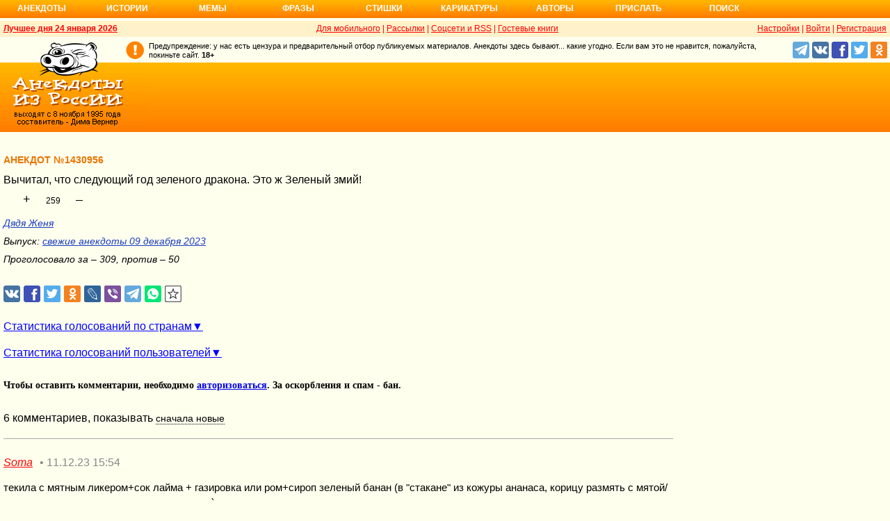

--- FILE ---
content_type: text/html; charset=UTF-8
request_url: https://www.anekdot.ru/id/1430956/
body_size: 10253
content:
<!DOCTYPE html>
<html lang="ru">
<head>
<meta http-equiv="Content-Type" content="text/html; charset=utf-8">
<meta name="viewport" content="width=device-width">
<link rel="icon" type="image/png" href="/favicon-144x144.png">
<title>Анекдот №1430956 Вычитал, что следующий год зеленого дракона. Это ж Зеленый…</title><meta name="keywords" content="анекдот,вычитал,следующий,год,зеленого,дракона"><meta name="description" content="№1430956 Вычитал, что следующий год зеленого дракона. Это ж Зеленый змий!"><link rel="canonical" href="https://www.anekdot.ru/id/1430956/"><link rel="amphtml" href="https://www.anekdot.ru/id/1430956/?amp"><meta name="title" content="Анекдот №1430956"><link href="/skin/s_skin_2.css?376" rel="stylesheet" type="text/css">
<link rel="alternate" type="application/rss+xml" title="Лучшие за день: анекдот, история и фраза" href="/rss/export20.xml">
<link rel="search" type="application/opensearchdescription+xml" title="Поиск анекдотов" href="/opensearch.xml">
<link rel="image_src" href="https://www.anekdot.ru/i/logo.png">
<meta property="og:image" content="https://www.anekdot.ru/i/logo.png">
<meta property="og:title" content="Анекдот №1430956"><meta property="og:description" content="№1430956 Вычитал, что следующий год зеленого дракона. Это ж Зеленый змий!"><meta property="fb:app_id" content="261539093888160">
<meta property="fb:admins" content="100002345594790"><script src="/js/s_main.js?376" async></script>
<script src="https://yandex.ru/ads/system/header-bidding.js" async></script>
<script>window.yaContextCb = window.yaContextCb || []</script>
<script src="https://yandex.ru/ads/system/context.js" async></script>
<script src="https://content.adriver.ru/AdRiverFPS.js" async></script>
<script async src="https://cdn.skcrtxr.com/roxot-wrapper/js/roxot-manager.js?pid=33925d96-3dd7-41ce-9740-152a7d952ceb"></script><script>
const adfoxBiddersMap={myTarget:"763128",betweenDigital:"793538",adriver:"776589",otm:"1460822",getintent:"958501",buzzoola:"769160",relap:"958503",segmento:"1458193",sape:"1697231",mediasniper:"2297743",mediatoday:"2365797",roxot:"2723510",gnezdo:"2930570","adfox_yandex_adplay-adv":"3294122",link:"3389346",ohmybid:"3434190"};adUnits=[{code:"adfox_head",sizes:[[970,90]],bids:[{bidder:"sape",params:{placementId:821028}},{bidder:"myTarget",params:{placementId:244029}},{bidder:"betweenDigital",params:{placementId:2507076}},{bidder:"adriver",params:{placementId:"20:anekdot_970x90_head",additional:{"ext":{"query":"custom=10=20&cid="+localStorage.getItem('adrcid')}}}},{bidder:"otm",params:{placementId:"884"}},{bidder:"getintent",params:{placementId:"134_anekdot.ru_desktop_adfox_head_970x90"}},{bidder:"buzzoola",params:{placementId:1220268}},{bidder:"relap",params:{placementId:"WWhoZEWEolii_v7-"}},{bidder:"segmento",params:{placementId:183}},{bidder:"mediasniper",params:{placementId:3451}},{bidder:"gnezdo",params:{placementId:"353029"}},{bidder:"roxot",params:{placementId:"50c93ebd-e3af-4658-9d03-c95050e64df4"},sendTargetRef:true},{bidder:"link",params:{placementId:"4e5a5794b4cec1876ae946770535138c"}},{bidder:"ohmybid",params:{placementId:"d1YDQwYOUXWUEryD"}}]},{code:"adfox_top1",codeType:"combo",sizes:[[970,250],[300,250],[300,300],[970,90],[728,90]],bids:[{"bidder":"adfox_yandex_adplay-adv","params":{"p1":"dgzbk","p2":"jdhb"}},{bidder:"sape",params:{placementId:889952}},{bidder:"myTarget",params:{placementId:1428873}},{bidder:"betweenDigital",params:{placementId:4757081}},{bidder:"adriver",params:{placementId:"20:anekdot_970x250_1",additional:{ext:{query:"custom=10=20&cid="+localStorage.getItem('adrcid')}}}},{bidder:"otm",params:{placementId:"50048"}},{bidder:"getintent",params:{placementId:"134_anekdot.ru_desktop_adfox_top1_300x250"}},{bidder:"buzzoola",params:{placementId:1266914}},{bidder:"relap",params:{placementId:"TbJN7y_viJJof01N"}},{bidder:"segmento",params:{placementId:184}},{bidder:"mediasniper",params:{placementId:3452}},{bidder:"gnezdo",params:{placementId:"353026"}},{bidder:"roxot",params:{placementId:"5fc2c31c-c996-4c02-8739-cb44109ce773"},sendTargetRef:true},{bidder:"link",params:{placementId:"a1312ff9bf8c5b2c59f40546a5450b8a"}},{bidder:"ohmybid",params:{placementId:"4uzA5eCC5vzJaZYG"}}]},{code:"adfox_mid1",codeType:"combo",sizes:[[970,250],[300,250],[300,300],[970,90],[728,90]],bids:[{bidder:"sape",params:{placementId:889953}},{bidder:"adriver",params:{placementId:"20anekdot_970x250_2",additional:{ext:{query:"custom=10=20&cid="+localStorage.getItem('adrcid')}}}},{bidder:"myTarget",params:{placementId:1428880}},{bidder:"betweenDigital",params:{placementId:4757081}},{bidder:"otm",params:{placementId:"50049"}},{bidder:"getintent",params:{placementId:"134_anekdot.ru_desktop_adfox_mid1_300x250"}},{bidder:"buzzoola",params:{placementId:1266915}},{bidder:"relap",params:{placementId:"oZKSbk-O7RftcnJy"}},{bidder:"segmento",params:{placementId:186}},{bidder:"mediasniper",params:{placementId:3453}},{bidder:"gnezdo",params:{placementId:"353027"}},{bidder:"roxot",params:{placementId:"357d7c81-fc4f-4ff0-a2d6-7b030328d0dd"},sendTargetRef:true},{bidder:"link",params:{placementId:"2609f5bb513e719003c19b15f204aff7"}},{bidder:"ohmybid",params:{placementId:"Q70Txmkg2WlcEzbE"}}]},{code:"adfox_166193192576493022",codeType:"combo",sizes:[[970,250],[300,250],[300,300],[970,90],[728,90]],bids:[{bidder:"sape",params:{placementId:889954}},{bidder:"adriver",params:{placementId:"20:anekdot_970x250_3",additional:{ext:{query:"custom=10=20&cid="+localStorage.getItem('adrcid')}}}},{bidder:"myTarget",params:{placementId:1428880}},{bidder:"betweenDigital",params:{placementId:4757084}},{bidder:"otm",params:{placementId:"50049"}},{bidder:"getintent",params:{placementId:"134_anekdot.ru_desktop_adfox_mid1_300x250"}},{bidder:"buzzoola",params:{placementId:1266916}},{bidder:"relap",params:{placementId:"oZKSbk-O7RftcnJy"}},{bidder:"segmento",params:{placementId:186}},{bidder:"mediasniper",params:{placementId:3453}},{bidder:"gnezdo",params:{placementId:"353027"}},{bidder:"roxot",params:{placementId:"705cc704-39dd-4416-95da-e5521c7deda4"},sendTargetRef:true},{bidder:"link",params:{placementId:"09785950784e6d617bc6287f06e53283"}},{bidder:"ohmybid",params:{placementId:"js22dWggQXckTC3b"}}]},{code:"adfox_side1_160",sizes:[[160,600]],bids:[{bidder:"sape",params:{placementId:821033}},{bidder:"betweenDigital",params:{placementId:2507394}},{bidder:"otm",params:{placementId:"889"}},{bidder:"getintent",params:{placementId:"134_anekdot.ru_desktop_adfox_side1_160x600"}},{bidder:"relap",params:{placementId:"HCUlSmuqUKpQkJCQ"}},{bidder:"segmento",params:{placementId:188}},{bidder:"mediasniper",params:{placementId:3449}},{bidder:"gnezdo",params:{placementId:"353030"}},{bidder:"roxot",params:{placementId:"76d0aa67-b60a-4494-9ec9-c34709aa06f8"},sendTargetRef:true},{bidder:"link",params:{placementId:"ef035575e8d86835117524ee402520f5"}},{bidder:"ohmybid",params:{placementId:"D5oqq7SI81himnkg"}}]},{code:"adfox_side2_160",sizes:[[160,600]],bids:[{bidder:"sape",params:{placementId:821034}},{bidder:"betweenDigital",params:{placementId:2507392}},{bidder:"otm",params:{placementId:"890"}},{bidder:"getintent",params:{placementId:"134_anekdot.ru_desktop_adfox_side2_160x600"}},{bidder:"relap",params:{placementId:"KtUqrGysfWedgLa2"}},{bidder:"segmento",params:{placementId:189}},{bidder:"mediasniper",params:{placementId:3450}},{bidder:"gnezdo",params:{placementId:"353031"}},{bidder:"roxot",params:{placementId:"07ae9594-ed1a-4357-a34f-d002bcfb1fb4"},sendTargetRef:true},{bidder:"link",params:{placementId:"d409a26fdf50173edc086c72b9bc7926"}},{bidder:"ohmybid",params:{placementId:"2w8zWlQt1LWzOGmD"}}]},{code:"adfox_side1",sizes:[[300,600],[300,250],[300,300],[300,200],[300,500],[240,400],[240,600],[160,600]],bids:[{bidder:"sape",params:{placementId:864344}},{bidder:"adriver",params:{placementId:"20:anekdot_300x600_1",additional:{ext:{query:"custom=10=20&cid="+localStorage.getItem('adrcid')}}}},{bidder:"myTarget",params:{placementId:244022}},{bidder:"betweenDigital",params:{placementId:2505377}},{bidder:"otm",params:{placementId:882}},{bidder:"buzzoola",params:{placementId:1220266}},{bidder:"getintent",params:{placementId:"134_anekdot.ru_desktop_adfox_side1_300x600"}},{bidder:"relap",params:{placementId:"WHd3ORjZxjzGhoaG"}},{bidder:"segmento",params:{placementId:181}},{bidder:"mediasniper",params:{placementId:3447}},{bidder:"roxot",params:{placementId:"2ccfa6d9-153d-4306-9130-5c6b848ddcf1"},sendTargetRef:true},{bidder:"link",params:{placementId:"803a2e564db132c6e3da44025f7841bc"}},{bidder:"ohmybid",params:{placementId:"ToUkEJEFYjPKPsC3"}}]},{code:"adfox_side2",sizes:[[300,600],[300,250],[300,300],[300,200],[300,500],[240,400],[240,600],[160,600]],bids:[{bidder:"sape",params:{placementId:864347}},{bidder:"adriver",params:{placementId:"20:anekdot_300x600_2",additional:{"ext":{"query":"custom=10=20&cid="+localStorage.getItem('adrcid')}}}},{bidder:"myTarget",params:{placementId:244027}},{bidder:"betweenDigital",params:{placementId:2505752}},{bidder:"buzzoola",params:{placementId:1220267}},{bidder:"otm",params:{placementId:883}},{bidder:"getintent",params:{placementId:"134_anekdot.ru_desktop_adfox_side2_300x600"}},{bidder:"relap",params:{placementId:"Av0CX59f8-kTgLCw"}},{bidder:"segmento",params:{placementId:182}},{bidder:"mediasniper",params:{placementId:3448}},{bidder:"mediatoday",params:{placementId:9887}},{bidder:"roxot",params:{placementId:"38a08b4a-098d-4016-89d9-8541b41a01d3"},sendTargetRef:true},{bidder:"link",params:{placementId:"f84adceba4d77c52c0bdae173c346736"}},{bidder:"ohmybid",params:{placementId:"5XeECl3JcMtU2PVb"}}]}];var userTimeout=1200;window.YaHeaderBiddingSettings={biddersMap:adfoxBiddersMap,adUnits:adUnits,timeout:userTimeout};
</script><style>
@import url('https://fonts.googleapis.com/css2?family=Noto+Color+Emoji&display=swap');
</style>
</head>
<body>
<div class="a_abs">
<div id="Rambler-counter"></div>
<script>
new Image().src="//counter.yadro.ru/hit?r"+
escape(document.referrer)+((typeof(screen)=="undefined")?"":
";s"+screen.width+"*"+screen.height+"*"+(screen.colorDepth?
screen.colorDepth:screen.pixelDepth))+";u"+escape(document.URL)+
";h"+escape(document.title.substring(0,150))+
";"+Math.random();
var _top100q=_top100q || [];
_top100q.push(["setAccount","1376"]);
_top100q.push(["trackPageviewByLogo",document.getElementById("Rambler-counter")]);
(function(){
var pa=document.createElement("script");
pa.type="text/javascript";
pa.async=true;
pa.src=("https:"==document.location.protocol ? "https:":"http:")+"//st.top100.ru/top100/top100.js";
var s=document.getElementsByTagName("script")[0];
s.parentNode.insertBefore(pa,s);
})();
</script>
<img src="//top-fwz1.mail.ru/counter?id=7;js=na" height="1" width="1" alt="">
<script>
(function(i,s,o,g,r,a,m){i["GoogleAnalyticsObject"]=r;i[r]=i[r]||function(){
(i[r].q=i[r].q||[]).push(arguments)},i[r].l=1*new Date();a=s.createElement(o),
m=s.getElementsByTagName(o)[0];a.async=1;a.src=g;m.parentNode.insertBefore(a,m)
})(window,document,"script","https://www.google-analytics.com/analytics.js","ga");
ga("create","UA-93084919-1","auto");
ga("send","pageview");
</script>
<script>
(function(d, w, c){ (w[c] = w[c] || []).push(function(){try{ w.yaCounter49813411=new Ya.Metrika2({id:49813411,clickmap:true,trackLinks:true,accurateTrackBounce:true});} catch(e){}}); var n=d.getElementsByTagName("script")[0],s=d.createElement("script"),f=function(){n.parentNode.insertBefore(s,n);}; s.type="text/javascript";s.async=true;s.src="https://mc.yandex.ru/metrika/tag.js"; if(w.opera=="[object Opera]"){d.addEventListener("DOMContentLoaded",f,false);}else{f();}})(document, window, "yandex_metrika_callbacks2");
</script>
<noscript><div><img src="https://mc.yandex.ru/watch/49813411" style="position:absolute;left:-9999px;" alt=""></div></noscript>
</div><div class="wrapper desktop"><nav class="author nav-line">
<ul id="topmenu">
<li><a href="/last/anekdot/">Анекдоты</a>
<ul>
<li><a href="/last/anekdot/">основные</a></li>
<li><a href="/best/anekdot/0124/">лучшие прошлых лет</a></li>
<li><a href="/release/anekdot/day/">все новые за день</a></li>
<li><a href="/last/burning/">злободневные</a></li>
<li><a href="/last/non_burning/">без политики</a></li>
<li><a href="/last/good/">приличные</a></li>
<li><a href="/last/anekdot_original/">авторские</a></li>
</ul>
<ul class="second">
<li><a href="/release/anekdot/week/">лучшие недели</a></li>
<li><a href="/release/anekdot/month/" title="Самые смешные анекдоты за месяц">лучшие месяца</a></li>
<li><a href="/release/anekdot/year/">лучшие года</a></li>
<li><a href="/author-best/years/?years=anekdot">лучшие 1995-2026</a></li>
<li><a href="/random/anekdot/">случайные</a></li>
<li><a href="/tags/">по темам</a></li>
<li><a href="/ymd/ymd.html?j26">по датам</a></li>
</ul>
</li>
<li><a href="/last/story/">Истории</a>
<ul>
<li><a href="/last/story/">основные</a></li>
<li><a href="/best/story/0124/">лучшие прошлых лет</a></li>
<li><a href="/release/story/day/">все новые за день</a></li>
<li><a href="/last/funny/">юмористические</a></li>
<li><a href="/last/non_funny/">несмешные</a></li>
<li><a href="/last/story_original/">авторские</a></li>
</ul>
<ul class="second">
<li><a href="/release/story/week/">лучшие недели</a></li>
<li><a href="/release/story/month/" title="Самые смешные истории за месяц">лучшие месяца</a></li>
<li><a href="/release/story/year/">лучшие года</a></li>
<li><a href="/author-best/years/?years=story">лучшие 1995-2026</a></li>
<li><a href="/random/story/">случайные</a></li>
<li><a href="/ymd/ymd.html?o26">по датам</a></li>
</ul>
</li>
<li><a href="/last/mem/">Мемы</a>
<ul>
<li><a href="/last/mem/">основные</a></li>
<li><a href="/best/mem/0124/">лучшие прошлых лет</a></li>
<li><a href="/release/mem/day/">все новые за день</a></li>
<li><a href="/last/mem_burning/">злободневные</a></li>
<li><a href="/last/mem_non_burning/">без политики</a></li>
<li><a href="/last/mem_non_erotica/">без эротики</a></li>
<li><a href="/last/mem_video/">видео</a></li>
<li><a href="/last/mem_non_video/">без видео</a></li>
</ul>
<ul class="second">
<li><a href="/release/mem/week/">лучшие недели</a></li>
<li><a href="/release/mem/month/">лучшие месяца</a></li>
<li><a href="/release/mem/year/">лучшие года</a></li>
<li><a href="/author-best/years/?years=mem">лучшие 2019-2026</a></li>
<li><a href="/random/mem/">случайные</a></li>
<li><a href="/ymd/ymd.html?n26">по датам</a></li>
<li><a href="/last/mem_original/">авторские</a></li>
<li></li>
</ul>
</li>
<li><a href="/last/aphorism/">Фразы</a>
<ul>
<li><a href="/last/aphorism/">основные</a></li>
<li><a href="/best/aphorism/0124/">лучшие прошлых лет</a></li>
<li><a href="/release/aphorism/day/">все новые за день</a></li>
<li><a href="/random/aphorism/">случайные</a></li>
<li></li>
</ul>
<ul class="second">
<li><a href="/release/aphorism/week/">лучшие недели</a></li>
<li><a href="/release/aphorism/month/">лучшие месяца</a></li>
<li><a href="/release/aphorism/year/">лучшие года</a></li>
<li><a href="/author-best/years/?years=aphorism">лучшие 1995-2026</a></li>
<li><a href="/ymd/ymd.html?a26">по датам</a></li>
</ul>
</li>
<li class="i5"><a href="/last/poems/">Стишки</a>
<ul>
<li><a href="/last/poems/">основные</a></li>
<li><a href="/best/poems/0124/">лучшие прошлых лет</a></li>
<li><a href="/release/poems/day/">все новые за день</a></li>
<li><a href="/random/poems/">случайные</a></li>
<li></li>
</ul>
<ul class="second">
<li><a href="/release/poems/week/">лучшие недели</a></li>
<li><a href="/release/poems/month/">лучшие месяца</a></li>
<li><a href="/release/poems/year/">лучшие года</a></li>
<li><a href="/author-best/years/?years=poems">лучшие 1995-2026</a></li>
<li><a href="/ymd/ymd.html?c26">по датам</a></li>
</ul>
</li>
<li><a href="/last/caricatures/">Карикатуры</a>
<ul>
<li><a href="/random/caricatures/">случайные</a></li>
<li><a href="/ymd/ymd.html?e22">по датам</a></li>
<li><a href="/author-best/years/?years=pics">лучшие 1995-2022</a></li>
</ul>
</li>
<li class="i6"><a href="/author-best/top10/">Авторы</a>
<ul>
<li><a href="/static/ratings.html">рейтинги</a></li>
<li><a href="/author-best/rating/">авторские рейтинги</a></li>
<li><a href="/author-best/top10/">авторские десятки</a></li>
<li><a href="/author-best/top100/">авторские сотни</a></li>
<li><a href="/author-best/list/">наши авторы</a></li>
<li><a href="/author-best/">лучшее от авторов</a></li>
<li><a href="/author-best/comments/">комментаторы</a></li>
<li><a href="/konkurs/prizes.html">премии сайта</a></li>
</ul>
<li class="i6"><a href="/upload/anekdot/">Прислать</a>
<ul>
<li><a href="/upload/anekdot/">анекдот</a></li>
<li><a href="/upload/story/">историю</a></li>
<li><a href="/upload/mem/">мем</a></li>
<li><a href="/upload/aphorism/">фразу</a></li>
<li><a href="/upload/poems/">стишок</a></li>
</ul>
</li>
<li class="i8"><a href="/search/">Поиск</a></li>
</ul>
</nav>    <header class="header desktop"><div class="top-line">
    <div class="fl bold"><a href="/an/an0124/jxbtracoenN260124;50.html">Лучшее дня 24 января 2026</a></div>
    <div class="fr"><span class="settings link">Настройки</span> | <a href="https://gb.anekdot.ru/login/">Войти</a> | <a href="https://gb.anekdot.ru/register/">Регистрация</a></div>
    <a href="//pda.anekdot.ru/" title="Анекдоты для мобильных телефонов">Для мобильного</a> | <a href="/subscribe/" title="Ежедневные почтовые рассылки смешных анекдотов">Рассылки</a> | <a href="/static/rss.html" title="Трансляции анекдотов, историй и фраз в RSS, социальные сети">Соцсети и RSS</a> |
    <a href="https://gb.anekdot.ru/" title="Обсуждение работы сайта и анекдотов">Гостевые книги</a>
    </div>
    <div class="promo">
    <a class="a-sprite logo" title="Анекдоты из России - самые смешные анекдоты, истории, фразы, стишки и карикатуры." href="/"></a>
    <div class="head-right">
        <div class="head-text"><span>Предупреждение: у нас есть цензура и предварительный отбор публикуемых материалов. Анекдоты здесь бывают... какие угодно. Если вам это не нравится, пожалуйста, покиньте сайт.</span> <span class="bold">18+</span></div>
        <!--noindex--><div class="b-soc">
            <a class="a-sprite b-soc-icon tg" target="_blank" rel="nofollow" href="tg://resolve?domain=anekdot_ru_anekdot"></a>
            <a class="a-sprite b-soc-icon vk" target="_blank" rel="nofollow" href="/away/?id=2"></a>
            <a class="a-sprite b-soc-icon fb" target="_blank" rel="nofollow" href="/away/?id=3"></a>
            <a class="a-sprite b-soc-icon tw" target="_blank" rel="nofollow" href="/away/?id=1"></a>
            <a class="a-sprite b-soc-icon od" target="_blank" rel="nofollow" href="/away/?id=4"></a>
        </div>
        <div class="promo-top"><div class="a_mh90 fs0">
<div id="adfox_head"></div>
<script>
window.yaContextCb.push(()=>{
Ya.adfoxCode.create({ownerId: 254948,containerId: 'adfox_head',params: {pp: 'g',ps: 'cxlp',p2: 'y',puid1: ''}});
});
</script>
<div id='krt-1293303'></div>
</div></div><!--/noindex-->
    </div>
    <div class="cb"></div>
    </div></header><div class="block-row" style="height:20px"></div><main class="content content-min">
	<div class="col-left col-left-margin">
<div class="a_id_item a_mt10" data-t="j"><h1>Анекдот №1430956</h1><div class="text">Вычитал, что следующий год зеленого дракона. Это ж Зеленый змий!</div><div class="rates" data-id="1430956"><span class="vote p" title="за 309 голосов">+</span><span class="value" title="всего 359 голосов">259<span class="delta"></span></span><span class="vote m" title="против 50 голосов">&ndash;</span></div><div class="info"><a href="https://gb.anekdot.ru/profile/?id=8809">Дядя Женя</a></div><div class="release">Выпуск: <a href="/an/an2312/j231209;100.html#7">свежие анекдоты 09 декабря 2023</a></div><div class="release a_mb30">Проголосовало за – 309, против – 50</div></div>
<!--noindex-->
<div class="a_id_share">
	<a class="btn a-sprite vk" target="_blank" rel="nofollow" href="https://vk.com/share.php?url=https%3A%2F%2Fwww.anekdot.ru%2Fid%2F1430956%2F"></a>
	<a class="btn a-sprite fb" target="_blank" rel="nofollow" href="https://www.facebook.com/sharer/sharer.php?src=sp&amp;u=https%3A%2F%2Fwww.anekdot.ru%2Fid%2F1430956%2F"></a>
	<a class="btn a-sprite tw" target="_blank" rel="nofollow" href="https://twitter.com/intent/tweet?url=https%3A%2F%2Fwww.anekdot.ru%2Fid%2F1430956%2F&amp;text=%E2%84%961430956%20%D0%92%D1%8B%D1%87%D0%B8%D1%82%D0%B0%D0%BB%2C%20%D1%87%D1%82%D0%BE%20%D1%81%D0%BB%D0%B5%D0%B4%D1%83%D1%8E%D1%89%D0%B8%D0%B9%20%D0%B3%D0%BE%D0%B4%20%D0%B7%D0%B5%D0%BB%D0%B5%D0%BD%D0%BE%D0%B3%D0%BE%20%D0%B4%D1%80%D0%B0%D0%BA%D0%BE%D0%BD%D0%B0.%20%D0%AD%D1%82%D0%BE%20%D0%B6%20%D0%97%D0%B5%D0%BB%D0%B5%D0%BD%D1%8B%D0%B9%20%D0%B7%D0%BC%D0%B8%D0%B9%21"></a>
	<a class="btn a-sprite ok" target="_blank" rel="nofollow" href="https://connect.ok.ru/dk?st.cmd=WidgetSharePreview&amp;st.shareUrl=https%3A%2F%2Fwww.anekdot.ru%2Fid%2F1430956%2F"></a>
	<a class="btn a-sprite lj" target="_blank" rel="nofollow" href="https://www.livejournal.com/update.bml?event=https%3A%2F%2Fwww.anekdot.ru%2Fid%2F1430956%2F%20%E2%84%961430956%20%D0%92%D1%8B%D1%87%D0%B8%D1%82%D0%B0%D0%BB%2C%20%D1%87%D1%82%D0%BE%20%D1%81%D0%BB%D0%B5%D0%B4%D1%83%D1%8E%D1%89%D0%B8%D0%B9%20%D0%B3%D0%BE%D0%B4%20%D0%B7%D0%B5%D0%BB%D0%B5%D0%BD%D0%BE%D0%B3%D0%BE%20%D0%B4%D1%80%D0%B0%D0%BA%D0%BE%D0%BD%D0%B0.%20%D0%AD%D1%82%D0%BE%20%D0%B6%20%D0%97%D0%B5%D0%BB%D0%B5%D0%BD%D1%8B%D0%B9%20%D0%B7%D0%BC%D0%B8%D0%B9%21&amp;subject=%D0%90%D0%BD%D0%B5%D0%BA%D0%B4%D0%BE%D1%82%20%E2%84%961430956%20%D0%92%D1%8B%D1%87%D0%B8%D1%82%D0%B0%D0%BB%2C%20%D1%87%D1%82%D0%BE%20%D1%81%D0%BB%D0%B5%D0%B4%D1%83%D1%8E%D1%89%D0%B8%D0%B9%20%D0%B3%D0%BE%D0%B4%20%D0%B7%D0%B5%D0%BB%D0%B5%D0%BD%D0%BE%D0%B3%D0%BE%20%D0%B4%D1%80%D0%B0%D0%BA%D0%BE%D0%BD%D0%B0.%20%D0%AD%D1%82%D0%BE%20%D0%B6%20%D0%97%D0%B5%D0%BB%D0%B5%D0%BD%D1%8B%D0%B9%E2%80%A6"></a>
	<a class="btn a-sprite viber" target="_blank" rel="nofollow" href="viber://forward?text=%D0%90%D0%BD%D0%B5%D0%BA%D0%B4%D0%BE%D1%82%20%E2%84%961430956%20%D0%92%D1%8B%D1%87%D0%B8%D1%82%D0%B0%D0%BB%2C%20%D1%87%D1%82%D0%BE%20%D1%81%D0%BB%D0%B5%D0%B4%D1%83%D1%8E%D1%89%D0%B8%D0%B9%20%D0%B3%D0%BE%D0%B4%20%D0%B7%D0%B5%D0%BB%D0%B5%D0%BD%D0%BE%D0%B3%D0%BE%20%D0%B4%D1%80%D0%B0%D0%BA%D0%BE%D0%BD%D0%B0.%20%D0%AD%D1%82%D0%BE%20%D0%B6%20%D0%97%D0%B5%D0%BB%D0%B5%D0%BD%D1%8B%D0%B9%E2%80%A6%20https%3A%2F%2Fwww.anekdot.ru%2Fid%2F1430956%2F"></a>
	<a class="btn a-sprite tg" target="_blank" rel="nofollow" href="https://t.me/share/url?url=https%3A%2F%2Fwww.anekdot.ru%2Fid%2F1430956%2F&amp;text=%D0%90%D0%BD%D0%B5%D0%BA%D0%B4%D0%BE%D1%82%20%E2%84%961430956%20%D0%92%D1%8B%D1%87%D0%B8%D1%82%D0%B0%D0%BB%2C%20%D1%87%D1%82%D0%BE%20%D1%81%D0%BB%D0%B5%D0%B4%D1%83%D1%8E%D1%89%D0%B8%D0%B9%20%D0%B3%D0%BE%D0%B4%20%D0%B7%D0%B5%D0%BB%D0%B5%D0%BD%D0%BE%D0%B3%D0%BE%20%D0%B4%D1%80%D0%B0%D0%BA%D0%BE%D0%BD%D0%B0.%20%D0%AD%D1%82%D0%BE%20%D0%B6%20%D0%97%D0%B5%D0%BB%D0%B5%D0%BD%D1%8B%D0%B9%E2%80%A6"></a>
	<a class="btn a-sprite whatsapp" target="_blank" rel="nofollow" href="https://api.whatsapp.com/send?text=%D0%90%D0%BD%D0%B5%D0%BA%D0%B4%D0%BE%D1%82%20%E2%84%961430956%20%D0%92%D1%8B%D1%87%D0%B8%D1%82%D0%B0%D0%BB%2C%20%D1%87%D1%82%D0%BE%20%D1%81%D0%BB%D0%B5%D0%B4%D1%83%D1%8E%D1%89%D0%B8%D0%B9%20%D0%B3%D0%BE%D0%B4%20%D0%B7%D0%B5%D0%BB%D0%B5%D0%BD%D0%BE%D0%B3%D0%BE%20%D0%B4%D1%80%D0%B0%D0%BA%D0%BE%D0%BD%D0%B0.%20%D0%AD%D1%82%D0%BE%20%D0%B6%20%D0%97%D0%B5%D0%BB%D0%B5%D0%BD%D1%8B%D0%B9%E2%80%A6%20https%3A%2F%2Fwww.anekdot.ru%2Fid%2F1430956%2F"></a>
	<span class="btn a-sprite copy" onclick="copyToClipboard('https://www.anekdot.ru/id/1430956/');" title="Скопировать ссылку в буфер"></span>
</div>
<!--/noindex-->
<div class="votes"><span class="votes-link closed" onclick="return showVotes(1430956, false);">Статистика голосований по странам</span></div><div id="votes-data" class="a_mb20 a_hidden"></div><div class="votes-user"><span class="votes-user-link closed" onclick="return showVotes(1430956, true);">Статистика голосований пользователей</span></div><div id="votes-user-data" class="a_mb20 a_hidden"></div><div class="comments-form"><div class="bold a_mb30 a_mt30">Чтобы оставить комментарии, необходимо <a href="https://gb.anekdot.ru/login/?return=https%3A%2F%2Fwww.anekdot.ru%2Fid%2F1430956%2F">авторизоваться</a>. За оскорбления и спам - бан.</div></div>
<!--noindex-->
<div class="comments-header">6 комментариев, показывать <div class="comments-dropdown"><div class="order">сначала новые</div><div class="links"><span data-order="new">сначала новые</span><span data-order="old">сначала старые</span><span data-order="best">сначала лучшие</span><span data-order="plain">новые - список</span></div></div></div><div class="comments-topics" data-id="1430956" data-offset="4" data-count="4" data-count-all="6" data-order="new" data-user="0"><div class="comments-topic anchor" data-id="2654435" id="c2654435"><p><span class="nick"><a href="https://gb.anekdot.ru/profile/?id=35833">Soma</a></span><span class="time">• <a class="link" href="#c2654435">11.12.23 15:54</a></span><span class="flag" title="Россия">🇷🇺</span></p><p class="text">текила с мятным ликером+сок лайма + газировка или ром+сироп зеленый банан (в &quot;стакане&quot; из кожуры ананаса, корицу размять с мятой/сахаром мидлером, пару капель ангостуры) на стол<br><br>PS Я уже даже шейкерный набор закупил )))</p><div><div class="rate"><span class="vote vote_p" title="за 0 голосов">+</span><span class="value">0<span class="delta"></span></span><span class="vote vote_m" title="против 0 голосов">&ndash;</span></div><div class="reply">ответить</div></div></div><div class="comments-topic anchor" data-id="2653202" id="c2653202"><p><span class="nick"><a href="https://gb.anekdot.ru/profile/?id=31854">Веста</a></span><span class="time">• <a class="link" href="#c2653202">09.12.23 21:45</a></span><span class="flag" title="Россия">🇷🇺</span></p><p class="text">Лишь бы повод найти</p><div><div class="rate"><span class="vote vote_p" title="за 0 голосов">+</span><span class="value">0<span class="delta"></span></span><span class="vote vote_m" title="против 0 голосов">&ndash;</span></div><div class="reply">ответить</div></div></div><div class="comments-topic anchor" data-id="2652948" id="c2652948"><p><span class="nick"><a href="https://gb.anekdot.ru/profile/?id=46216">azav</a></span><span class="time">• <a class="link" href="#c2652948">09.12.23 17:10</a></span><span class="flag" title="Россия">🇷🇺</span></p><p class="text">Зеленый змий это зеленый змий, он будет в 2025г.</p><div><div class="rate"><span class="vote vote_p" title="за 3 голоса">+</span><span class="value">3<span class="delta"></span></span><span class="vote vote_m" title="против 0 голосов">&ndash;</span></div><div class="reply">ответить</div></div></div><div class="comments-topic child anchor" data-id="2653032" id="c2653032"><p><span class="nick"><a href="https://gb.anekdot.ru/profile/?id=40531">Valentine D</a></span><a href="#c2652948" class="whom">&#10150;azav</a><span class="time">• <a class="link" href="#c2653032">09.12.23 18:27</a></span><span class="flag" title="Канада">🇨🇦</span></p><p class="text">Но начать готовиться к встрече с ним можно и в 2024 году?</p><div><div class="rate"><span class="vote vote_p" title="за 3 голоса">+</span><span class="value">3<span class="delta"></span></span><span class="vote vote_m" title="против 0 голосов">&ndash;</span></div><div class="reply">ответить</div></div></div><div class="comments-topic child anchor" data-id="2653159" id="c2653159"><p><span class="nick"><a href="https://gb.anekdot.ru/profile/?id=25248">Ts</a></span><a href="#c2653032" class="whom">&#10150;Valentine D</a><span class="time">• <a class="link" href="#c2653159">09.12.23 20:41</a></span><span class="flag" title="Россия">🇷🇺</span></p><p class="text">Лучше уже сейчас начинать</p><div><div class="rate"><span class="vote vote_p" title="за 1 голос">+</span><span class="value">1<span class="delta"></span></span><span class="vote vote_m" title="против 0 голосов">&ndash;</span></div><div class="reply">ответить</div></div></div><div class="comments-topic anchor" data-id="2652857" id="c2652857"><p><span class="nick"><a href="https://gb.anekdot.ru/profile/?id=28853">ASERGEY34</a></span><span class="time">• <a class="link" href="#c2652857">09.12.23 16:05</a></span><span class="flag" title="Россия">🇷🇺</span></p><p class="text">Красного.</p><div><div class="rate"><span class="vote vote_p" title="за 0 голосов">+</span><span class="value">0<span class="delta"></span></span><span class="vote vote_m" title="против 0 голосов">&ndash;</span></div><div class="reply">ответить</div></div></div></div><div class="comments-more" style="display:none"><span class="comments-more-link">Показать ещё <span class="more-next">0 комментариев</span></span></div><div class="comments-upload comment-post"><form action="" method="post" style="margin:0 0 10px 0;padding:0;" id="reply-form"><textarea class="reply-text" name="text"></textarea><input type="hidden" class="reply-link" name="link"><input type="file" class="reply-file post-upload a_hidden" name="media-upload" accept="image/jpeg,image/png,image/webp"><div class="reply-bottom"><div class="reply-add post-add-image a_mr20" title="Загрузите картинку из файла"></div><div class="reply-add post-add-video a_mr20" title="Вставить ссылку на видео или картинку"></div><div class="reply-bb post-bb-bold a_mr5" data-bb="b" title="Полужирный"></div><div class="reply-bb post-bb-italic a_mr5" data-bb="i" title="Курсив"></div><div class="reply-bb post-bb-underline a_mr5" data-bb="u" title="Подчеркнутый"></div><div class="reply-bb post-bb-strike a_mr20" data-bb="s" title="Зачеркнутый"></div><div class="reply-btn"><input class="send" type="button" value="отправить"></div></div><div class="reply-preview a_mt20"></div></form></div><p class="a_mt30">
<a href="/author-best/comments/" style="color:blue">Общий рейтинг комментаторов</a><br>
<a href="/author-best/blocks/" style="color:blue">Рейтинг стоп-листов</a>
</p>
</div><!--noindex--><aside class="col-right"><div class="block"><div class="a_mh400 fs0">
<div id="adfox_side1"></div>
<script>
window.yaContextCb.push(()=>{
Ya.adfoxCode.create({ownerId:254948,containerId:'adfox_side1',params:{pp:'noj',ps:'cxlp',p2:'fvyf',puid1:''}});
});
</script>
<div id='krt-1293301'></div>
</div></div><div class="block block-sticky"><div class="a_mh400 fs0">
<div id="adfox_side2"></div>
<script>
window.yaContextCb.push(()=>{
Ya.adfoxCode.create({ownerId:254948,containerId:'adfox_side2',params:{pp:'nok',ps:'cxlp',p2:'fvyf',puid1:''}});
});
</script>
<div id='krt-1293301-1'></div>
</div></div></aside><!--/noindex--><div class="cb"></div>
</main>
<footer>
	<nav class="block-row bottommenu2-background">
		<div class="bottommenu2">
			<div class="leftlink"><a href="/">главная</a> &bull; <a href="/last/anekdot/" title="Свежие анекдоты">анекдоты</a> &bull; <a href="/last/story/" title="Новые истории">истории</a> &bull; <a href="/last/caricatures/" title="Смешные карикатуры">карикатуры</a> &bull;  <a href="/last/mem/" title="Смешные мемы">мемы</a> &bull; <a href="/last/aphorism/" title="Новые афоризмы и фразы">фразы</a> &bull; <a href="/last/poems/" title="Прикольные стишки">стишки</a> &bull;</div><div class="tell">
			<div class="tellbutton_"><a title="Расскажи текст!" href="/upload/">пришли текст!</a></div>
			</div></div>
	</nav>
<div class="block-row bottombanner"><div id="adfox_166193192576493022"></div>
<script>
window.yaContextCb.push(()=>{
Ya.adfoxCode.create({ownerId:254948,containerId:'adfox_166193192576493022',params:{pp:'nol',ps:'cxlp',p2:'y',puid1:'',puid2:'',puid3:''}})
})
</script></div><div class="block-row search">
	<form action="/search/" method="get">
		<select name="rubrika" class="rubrika">
			<option value="all">искать везде</option><option selected="selected" value="j">анекдоты</option><option value="o">истории</option><option value="a">фразы</option><option value="c">стишки</option>
		</select>
		<input type="text" name="query" placeholder="Поиск анекдотов" class="query" maxlength="100">&nbsp;<input type="submit" class="kaktam" value="искать">
	</form>
</div>
<div class="copyright">
	<div class="links"><a href="/static/index_adv.html">реклама на сайте</a> | <a href="/static/contacts.html">контакты</a> | <a href="/static/index_about.html">о проекте</a> | <a href="/static/webmaster.html">вебмастеру</a> | <a href="/news/">новости</a></div>
	<div class="fr">&copy; 1995—2026 Анекдоты из России. Составитель <span class="bold">Дима Вернер</span></div>&nbsp;</div>
<!--noindex--><div class="counters">
<a href="https://top100.rambler.ru/navi/1376/" target="_blank" rel="nofollow" class="a-sprite btn_top100" title="Rambler's Top100"></a>
<a href="https://top.mail.ru/jump?from=7" target="_blank" rel="nofollow"><img src="//top-fwz1.mail.ru/counter?id=7;t=55;l=1" height="31" width="88" alt="Рейтинг@Mail.ru"></a>
<a href="https://www.liveinternet.ru/click" target="_blank" rel="nofollow"><img src="//counter.yadro.ru/logo?11.6" title="LiveInternet: показано число просмотров за 24 часа, посетителей за 24 часа и за сегодня" alt="" width="88" height="31"></a>
</div><!--/noindex-->
</footer>
</div><script>
if(['www.'+'anekdot.'+'ru', 'pda.'+'anekdot.'+'ru', 'v3.'+'anekdot.'+'ru', 'lime.'+'anekdot.'+'ru'].indexOf(location.hostname)<0) window.location='https://'+'www.'+'anekdot.'+'ru';
</script><span class="scroll-up"><span></span></span>
</body>
</html>